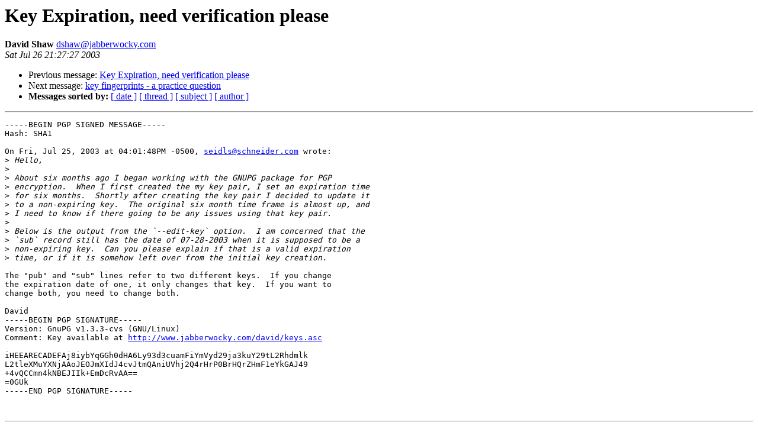

--- FILE ---
content_type: text/html
request_url: https://lists.gnupg.org/pipermail/gnupg-users/2003-July/019634.html
body_size: 3335
content:
<!DOCTYPE HTML PUBLIC "-//W3C//DTD HTML 3.2//EN">
<HTML>
 <HEAD>
   <TITLE> Key Expiration, need verification please
   </TITLE>
   <LINK REL="Index" HREF="index.html" >
   <LINK REL="made" HREF="mailto:dshaw%40jabberwocky.com">
   <META NAME="robots" CONTENT="index,nofollow">
   
   <LINK REL="Previous"  HREF="019622.html">
   <LINK REL="Next"  HREF="019637.html">
 </HEAD>
 <BODY BGCOLOR="#ffffff">
   <H1>Key Expiration, need verification please
   </H1>
    <B>David Shaw
    </B> 
    <A HREF="mailto:dshaw%40jabberwocky.com"
       TITLE="Key Expiration, need verification please">dshaw@jabberwocky.com
       </A><BR>
    <I>Sat Jul 26 21:27:27 2003</I>
    <P><UL>
        <LI> Previous message: <A HREF="019622.html">Key Expiration, need verification please
</A></li>
        <LI> Next message: <A HREF="019637.html">key fingerprints - a practice question
</A></li>
         <LI> <B>Messages sorted by:</B> 
              <a href="date.html#19634">[ date ]</a>
              <a href="thread.html#19634">[ thread ]</a>
              <a href="subject.html#19634">[ subject ]</a>
              <a href="author.html#19634">[ author ]</a>
         </LI>
       </UL>
    <HR>  
<!--beginarticle-->
<PRE>-----BEGIN PGP SIGNED MESSAGE-----
Hash: SHA1

On Fri, Jul 25, 2003 at 04:01:48PM -0500, <A HREF="mailto:seidls@schneider.com">seidls@schneider.com</A> wrote:
&gt;<i> Hello,
</I>&gt;<i> 
</I>&gt;<i> About six months ago I began working with the GNUPG package for PGP
</I>&gt;<i> encryption.  When I first created the my key pair, I set an expiration time
</I>&gt;<i> for six months.  Shortly after creating the key pair I decided to update it
</I>&gt;<i> to a non-expiring key.  The original six month time frame is almost up, and
</I>&gt;<i> I need to know if there going to be any issues using that key pair.
</I>&gt;<i> 
</I>&gt;<i> Below is the output from the `--edit-key` option.  I am concerned that the
</I>&gt;<i> `sub` record still has the date of 07-28-2003 when it is supposed to be a
</I>&gt;<i> non-expiring key.  Can you please explain if that is a valid expiration
</I>&gt;<i> time, or if it is somehow left over from the initial key creation.
</I>
The &quot;pub&quot; and &quot;sub&quot; lines refer to two different keys.  If you change
the expiration date of one, it only changes that key.  If you want to
change both, you need to change both.

David
-----BEGIN PGP SIGNATURE-----
Version: GnuPG v1.3.3-cvs (GNU/Linux)
Comment: Key available at <A HREF="http://www.jabberwocky.com/david/keys.asc">http://www.jabberwocky.com/david/keys.asc</A>

iHEEARECADEFAj8iybYqGGh0dHA6Ly93d3cuamFiYmVyd29ja3kuY29tL2Rhdmlk
L2tleXMuYXNjAAoJEOJmXIdJ4cvJtmQAniUVhj2Q4rHrP0BrHQrZHmF1eYkGAJ49
+4vQCCmn4kNBEJIIk+EmDcRvAA==
=0GUk
-----END PGP SIGNATURE-----


</PRE>
<!--endarticle-->
    <HR>
    <P><UL>
        <!--threads-->
	<LI> Previous message: <A HREF="019622.html">Key Expiration, need verification please
</A></li>
	<LI> Next message: <A HREF="019637.html">key fingerprints - a practice question
</A></li>
         <LI> <B>Messages sorted by:</B> 
              <a href="date.html#19634">[ date ]</a>
              <a href="thread.html#19634">[ thread ]</a>
              <a href="subject.html#19634">[ subject ]</a>
              <a href="author.html#19634">[ author ]</a>
         </LI>
       </UL>
</body></html>
